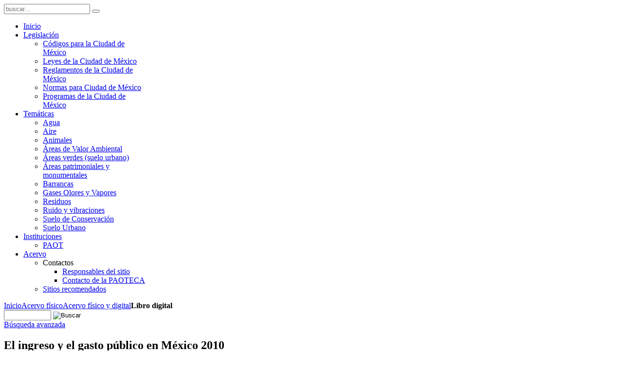

--- FILE ---
content_type: text/html; charset=utf-8
request_url: http://centro.paot.org.mx/index.php/acervo/123-libro-digital/1230-el-ingreso-gasto-publico-mexico
body_size: 4970
content:
<!DOCTYPE HTML>
<html lang="es-es" dir="ltr">

<head>
<meta charset="utf-8" />
<meta http-equiv="X-UA-Compatible" content="IE=edge,chrome=1">
<meta name="viewport" content="width=device-width, initial-scale=1">
  <base href="http://centro.paot.org.mx/index.php/acervo/123-libro-digital/1230-el-ingreso-gasto-publico-mexico" />
  <meta name="keywords" content="El-ingreso-y-el-gasto-público-en-México-2010" />
  <meta name="description" content="El-ingreso-y-el-gasto-público-en-México-2010" />
  <meta name="generator" content="Joomla! - Open Source Content Management" />
  <title>Acervo físico Libro digital</title>
  <link href="http://centro.paot.org.mx/index.php/component/search/?Itemid=106&amp;catid=123&amp;id=1230&amp;format=opensearch" rel="search" title="Buscar Centro PAOT" type="application/opensearchdescription+xml" />
  <link href="/templates/paot/favicon.ico" rel="shortcut icon" type="image/vnd.microsoft.icon" />
  <link rel="stylesheet" href="/components/com_abook/assets/css/style.css" type="text/css" />
  <link rel="stylesheet" href="/media/system/css/modal.css" type="text/css" />
  <link rel="stylesheet" href="/cache/widgetkit/widgetkit-87888975.css" type="text/css" />
  <script src="/media/system/js/mootools-core.js" type="text/javascript"></script>
  <script src="/media/system/js/core.js" type="text/javascript"></script>
  <script src="/media/system/js/modal.js" type="text/javascript"></script>
  <script src="/media/system/js/validate.js" type="text/javascript"></script>
  <script src="/media/widgetkit/js/jquery.js" type="text/javascript"></script>
  <script src="/cache/widgetkit/widgetkit-6bb9ec99.js" type="text/javascript"></script>
  <script type="text/javascript">

		window.addEvent('domready', function() {

			SqueezeBox.initialize({});
			SqueezeBox.assign($$('a.modal'), {
				parse: 'rel'
			});
		});
                window.addEvent('domready', function() {
                        document.preview = SqueezeBox;
                });
  </script>

<link rel="apple-touch-icon-precomposed" href="/templates/paot/apple_touch_icon.png" />
<link rel="stylesheet" href="/templates/paot/css/base.css" />
<link rel="stylesheet" href="/templates/paot/styles/tiles/css/layout.css" />
<link rel="stylesheet" href="/templates/paot/styles/tiles/css/menus.css" />
<style>.wrapper { max-width: 980px; }
#maininner { width: 100%; }
#menu .dropdown { width: 250px; }
#menu .columns2 { width: 500px; }
#menu .columns3 { width: 750px; }
#menu .columns4 { width: 1000px; }</style>
<link rel="stylesheet" href="/templates/paot/styles/tiles/css/modules.css" />
<link rel="stylesheet" href="/templates/paot/css/tools.css" />
<link rel="stylesheet" href="/templates/paot/styles/tiles/css/system.css" />
<link rel="stylesheet" href="/templates/paot/css/extensions.css" />
<link rel="stylesheet" href="/templates/paot/styles/tiles/css/custom.css" />
<link rel="stylesheet" href="/templates/paot/styles/tiles/css/color1/green.css" />
<link rel="stylesheet" href="/templates/paot/css/color2/green.css" />
<link rel="stylesheet" href="/templates/paot/css/font2/arial.css" />
<link rel="stylesheet" href="/templates/paot/css/font3/arial.css" />
<link rel="stylesheet" href="/templates/paot/styles/tiles/css/style.css" />
<link rel="stylesheet" href="/templates/paot/styles/tiles/css/responsive.css" />
<link rel="stylesheet" href="/templates/paot/css/print.css" />
<script src="/templates/paot/warp/js/warp.js"></script>
<script src="/templates/paot/warp/js/responsive.js"></script>
<script src="/templates/paot/warp/js/accordionmenu.js"></script>
<script src="/templates/paot/warp/js/dropdownmenu.js"></script>
<script src="/templates/paot/js/template.js"></script>
</head>

<body id="page" class="page  noblog " data-config='{"twitter":0,"plusone":0,"facebook":0}'>

		
	<div class="wrapper clearfix"><div>

		<header id="header">

				
			<a id="logo" href="http://centro.paot.org.mx">
<div class="custom-logo size-auto"></div></a>
			
			<div>
								<div id="toolbar" class="clearfix">

											
					
												<div id="search">
<form id="searchbox-40" class="searchbox" action="/index.php/acervo" method="post" role="search">
	<input type="text" value="" name="searchword" placeholder="buscar..." />
	<button type="reset" value="Reset"></button>
	<input type="hidden" name="task"   value="search" />
	<input type="hidden" name="option" value="com_search" />
	<input type="hidden" name="Itemid" value="106" />	
</form>

<script src="/templates/paot/warp/js/search.js"></script>
<script>
jQuery(function($) {
	$('#searchbox-40 input[name=searchword]').search({'url': '/index.php/component/search/?tmpl=raw&amp;type=json&amp;ordering=&amp;searchphrase=all', 'param': 'searchword', 'msgResultsHeader': 'Resultados de búsqueda', 'msgMoreResults': 'Más resultados', 'msgNoResults': 'No se encontraron resultados'}).placeholder();
});
</script></div>
						
						
										
				</div>
				
				
								<nav id="menu"><ul class="menu menu-dropdown"><li class="level1 item101"><a href="/" class="level1"><span>Inicio</span></a></li><li class="level1 item132 parent"><a href="/index.php/marconormativo" class="level1 parent"><span>Legislación</span></a><div class="dropdown columns1"><div class="dropdown-bg"><div><div class="width100 column"><ul class="level2"><li class="level2 item104"><a href="/index.php/marconormativo/codigosdf" class="level2"><span>Códigos para la Ciudad de México</span></a></li><li class="level2 item133"><a href="/index.php/marconormativo/leyesdf" class="level2"><span>Leyes de la Ciudad de México</span></a></li><li class="level2 item144"><a href="/index.php/marconormativo/reglamentosdf" class="level2"><span>Reglamentos de la Ciudad de México</span></a></li><li class="level2 item134"><a href="/index.php/marconormativo/normasdf" class="level2"><span>Normas para Ciudad de México</span></a></li><li class="level2 item201"><a href="/index.php/marconormativo/programasdf" class="level2"><span>Programas de la Ciudad de México</span></a></li></ul></div></div></div></div></li><li class="level1 item105 parent"><a href="/index.php/tematico" class="level1 parent"><span>Temáticas</span></a><div class="dropdown columns1"><div class="dropdown-bg"><div><div class="width100 column"><ul class="level2"><li class="level2 item209"><a href="/index.php/tematico/agua" class="level2"><span>Agua</span></a></li><li class="level2 item211"><a href="/index.php/tematico/aire" class="level2"><span>Aire</span></a></li><li class="level2 item210"><a href="/index.php/tematico/animales" class="level2"><span>Animales</span></a></li><li class="level2 item212"><a href="/index.php/tematico/ava" class="level2"><span>Áreas de Valor Ambiental</span></a></li><li class="level2 item124"><a href="/index.php/tematico/areas-verdes" class="level2"><span>Áreas verdes (suelo urbano)</span></a></li><li class="level2 item213"><a href="/index.php/tematico/areas-patrimoniales-y-monumentales" class="level2"><span>Áreas patrimoniales y monumentales</span></a></li><li class="level2 item214"><a href="/index.php/tematico/barrancas" class="level2"><span>Barrancas</span></a></li><li class="level2 item127"><a href="/index.php/tematico/gases-olores-y-vapores" class="level2"><span>Gases Olores y Vapores</span></a></li><li class="level2 item215"><a href="/index.php/tematico/residuos" class="level2"><span>Residuos</span></a></li><li class="level2 item217"><a href="/index.php/tematico/ruido-y-vibraciones" class="level2"><span>Ruido y vibraciones</span></a></li><li class="level2 item216"><a href="/index.php/tematico/suelo-de-conservacion" class="level2"><span>Suelo de Conservación</span></a></li><li class="level2 item218"><a href="/index.php/tematico/suelo-urbano" class="level2"><span>Suelo Urbano</span></a></li></ul></div></div></div></div></li><li class="level1 item102 parent"><a href="/index.php/porinstituciones" class="level1 parent"><span>Instituciones</span></a><div class="dropdown columns1"><div class="dropdown-bg"><div><div class="width100 column"><ul class="level2"><li class="level2 item206"><a href="/index.php/porinstituciones/paot" class="level2"><span>PAOT</span></a></li></ul></div></div></div></div></li><li class="level1 item225 parent"><a href="/index.php/acervo-fisico" class="level1 parent"><span>Acervo</span></a><div class="dropdown columns1"><div class="dropdown-bg"><div><div class="width100 column"><ul class="level2"><li class="level2 item150 parent"><span class="separator level2 parent"><span>Contactos</span></span>
<ul class="level3"><li class="level3 item151"><a href="/index.php/otros/contactos-pagina/responsables" class="level3"><span>Responsables del sitio</span></a></li><li class="level3 item152"><a href="/index.php/otros/contactos-pagina/contacto-ceidoc" class="level3"><span>Contacto de la PAOTECA</span></a></li></ul></li><li class="level2 item155"><a href="/index.php/otros/enlaces" class="level2"><span>Sitios recomendados</span></a></li></ul></div></div></div></div></li></ul></nav>
				
			</div>

					
		</header>

	
		
				<div id="main" class="grid-block">

			<div id="maininner" class="grid-box">

				
								<section id="breadcrumbs"><div class="breadcrumbs"><a href="/">Inicio</a><a href="/index.php/acervo">Acervo físico</a><a href="/index.php/acervo">Acervo físico y digital</a><strong>Libro digital</strong></div></section>
				
								<section id="content" class="grid-block">
<div id="system-message-container">
</div>
<div class="item-page">

		                		<form action="/index.php/acervo/search" method="post" id="searchForm" name="searchForm">
                <input type="hidden" name="8da66ee21af9a3d5f26cfb857411fe27" value="1" />                <div class="field-search">
                        <div>
				<input type="text" name="keyword" id="keyword" size="10" maxlength="50" value="" />
                        	<input type="hidden" name="task" value="search.search" />
                        	<input type="image" name="Search" value="Buscar" onclick="this.form.submit()" class="button" src="/components/com_abook/assets/images/find.png" />
			</div>
                        <div>
                        	                        	<a href="/index.php/acervo/search">B&uacute;squeda avanzada</a>
                        </div>
                </div>
		</form>
	                <div class="clr"></div>
        

            
              <!--TITULO LIBRO  -->  
	<h2>El ingreso y el gasto público en México 2010</h2>
       <!--SUBTITULO lIBRO  -->  
	<h4>Serie estadísticas sectoriales</h4>
    
<div class="booktab">


		
             <!-- Descripcion de documentos   -->  
		<div class="description">
         <!-- PORTADAs LIBRO   -->  
    <div class="cover">
		<a href="/images/forros/inegi/ingreso_2010.png" 
            style="cursor: pointer;" class="modal" title="Portada de El ingreso y el gasto público en México 2010">
       <img src="/images/forros/inegi/ingreso_2010.png" hspace="5" vspace="5" width="120px" alt="Portada de El ingreso y el gasto público en México 2010"></a>        </div>
        
      <!-- titulo descripci�n   -->  
	<div><h4 class="">Descripci&oacute;n</h1></div>

			    
			<div class="createdby">
            <!-- si se desea aparece el nombre de quien subio el texto desde el sistema   -->  
			</div>
						<p style="text-align: justify;">En esta publicación se integra estadística relevante sobre la participación del sector público en los principales agregados<br />macroeconómicos nacionales, así como sobre su estructura y  evolución en los últimos años, proporcionando de esta manera,<br />elementos para el conocimiento y análisis de este sector, con lo cual se fortalece el servicio público de información.</p>	</div> 
	               
</div>   <!--booktab  -->  
    

    
        
    
    
    		<div class="bookdetails">
				<!--palabras claves  --> 
                
								<div>
                  <label>Categor&iacute;a: </label>
					<a href="/index.php/acervo/tag/90-estadística">Estadística</a>	
                                </div>
				                
                
                
				                                
                                
                                
				<div>
					<label>Autor: </label>
					<a href="/index.php/acervo/author/1658-instituto-nacional-de-estadistica-geografia-e-informatica">Instituto Nacional de Estadística, Geografía e Informática </a>				</div>
				                
                
                 <!--categoria   -->    
                <div>
					<label>Instituci&oacute;n: </label>
					<a href="/index.php/acervo/123-libro-digital">Libro digital</a>
				</div>
                
                
                      <!--liga a documento   -->             
			        			        <div>
			        <label>Enlace: </label><a href="/documentos/inegi/ingreso_gasto_2010.pdf"><img src="/components/com_abook/assets/images/link/download.png" alt="Enlace" /> Ver libro</a>
			        </div>
			                            
                    
                
				                
         
	<!-- A�O   -->             
			        			        <div>
			         <label>A&ntilde;o: </label>2010			        </div>
			                                       
			       
     <!--PAIS   -->   
        		       <div>
		  <label>Pa&iacute;s: </label>México		      </div>
		          
       <!--p�ginas   -->  
			        			        <div>
			        <label>P&aacute;ginas: </label>428			        </div>
			                            
                    
                    	<!--tipo de documento   -->                 
	     <div>
     <label>Tipo de documento: </label>Libro                   </div>
                                      

                    
                    
               <!--Disponible en Ceidoc   -->                      
                       
                    
                     <!--agregado dic 12 clasificador paot   -->               
                                
                                     <!--ISBN  -->   
			        			        <div>
			         <label>ISBN o ISSN: </label>0187-6198			        </div>
			                            
                    

                    
                      <!--tav vez quitar   --> 
				                                   
               
                    
            <!--tav vez quitar   --> 
						</div> <!--bookdetails   -->   
    
    
    
    
    
         <!--seccion votos   --> 
	<div class="best">
		<div class="bookhits">
							<strong>Vistas: </strong>
				1621					</div>
                
		<div class="bookrating">
					</div>
	</div>  <!--fin best  -->
    
    
     <!--pie de ficha incluye si se desea fecha y creditos   --> 
	<div class="createdate">
			      <!--Insertar fecha   --> 
            <div style="float: left;">
							</div>
 <!--Credito   -->
			                          <div style="float:right;"><div style="text-align:center;"><a style="color:#a3a49e;" href="http://www.www.paot.mx" target="_blank">PAOT</a></div></div>
	</div> <!--Fin create date   -->    
    
    
    
    
    </div>

<div class="clr"></div></section>
				
				
			</div>
			<!-- maininner end -->
			
						
			
		</div>
				<!-- main end -->
        		<!-- top A -->
        				<!-- top B -->
		        
        
        

				
				
				<footer id="footer">

						<a id="totop-scroller" href="#page" title="SUBIR"></a>
			
			<div class="module   deepest">

			<ul class="menu menu-line"><li class="level1 item108"><a href="/index.php/destacadosceidoc" class="level1"><span>Destacados PAOTECA</span></a></li><li class="level1 item197"><a href="/index.php/publicaciones-paot" class="level1"><span>Publicaciones PAOT</span></a></li><li class="level1 item143"><a href="/index.php/ubicacionpaot" class="level1"><span>Ubicación PAOT</span></a></li><li class="level1 item106 active current"><a href="/index.php/acervo" class="level1 active current"><span>Acervo físico</span></a></li><li class="level1 item238"><a href="http://centro.paot.org.mx/boletin_ceidoc/" target="_blank" title="Boletín de novedades" class="level1"><span>Boletín de novedades</span></a></li></ul>		
</div>
<div class="module   deepest">

			
<p> </p>
<p>© 2012 Procuraduría Ambiental y del Ordenamiento Territorial <br />Medellín 202, Col. Roma Sur, C.P. 06700, México, Ciudad de México. Teléfono: (55) 5265 0780. <a href="http://www.paot.mx" target="_blank">www.paot.mx</a></p>		
</div>
		</footer>
		
	</div></div>
	
	<!-- Google tag (gtag.js) --> 
<script async src="https://www.googletagmanager.com/gtag/js?id=G-CPN873N85M"></script>
<script>
       window.dataLayer = window.dataLayer || [];
       function gtag(){dataLayer.push(arguments);}
       gtag('js', new Date());

      gtag('config', 'G-CPN873N85M'); 
</script>
	
</body>
</html>  

<!--google analytics --> 
<script type="text/javascript">
var _gaq = _gaq || [];                
_gaq.push(['_setAccount', 'UA-16530877-8']);
_gaq.push(['_setDomainName', '.paot.org.mx']);
_gaq.push(['_trackPageview']);
(function() 
{                
var ga = document.createElement('script'); 
ga.type = 'text/javascript'; 
ga.async = true;
ga.src = ('https:' == document.location.protocol ? 'https://ssl' : 'http://www') + '.google-analytics.com/ga.js';
var s = document.getElementsByTagName('script')[0]; 
s.parentNode.insertBefore(ga, s);                
})();
</script> 
